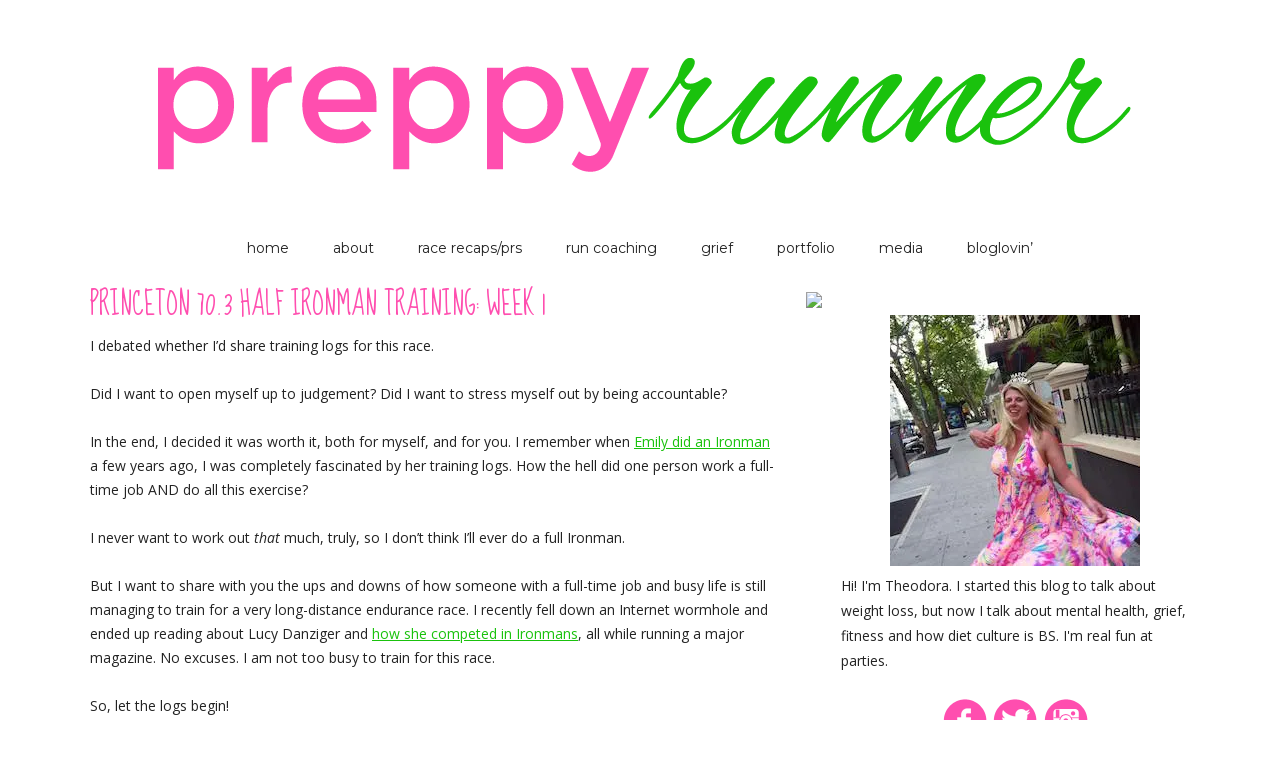

--- FILE ---
content_type: text/html; charset=UTF-8
request_url: https://preppyrunner.com/2014/05/princeton-70-3-half-ironman-training-week-1/
body_size: 16425
content:
<!DOCTYPE html>
<!--[if IE 7]>
<html class="ie ie7" lang="en-US">
<![endif]-->
<!--[if IE 8]>
<html class="ie ie8" lang="en-US">
<![endif]-->
<!--[if !(IE 7) | !(IE 8)  ]><!-->
<html lang="en-US">
<!--<![endif]-->
<head>
<meta charset="utf-8">
<meta name="viewport" content="width=device-width" />
<title>Princeton 70.3 Half Ironman Training: Week 1 | Preppy Runner - Theodora Blanchfield</title>
<link rel="profile" href="https://gmpg.org/xfn/11" />
<link rel="pingback" href="https://preppyrunner.com/xmlrpc.php" />
<link rel="shortcut icon" href="https://preppyrunner.com/wp-content/themes/PreppyRunner/favicon.ico" />
<!--[if lt IE 9]>
<script src="https://preppyrunner.com/wp-content/themes/PreppyRunner/js/html5.js" type="text/javascript"></script>
<![endif]-->
<meta name='robots' content='max-image-preview:large' />
<link rel="amphtml" href="https://preppyrunner.com/2014/05/princeton-70-3-half-ironman-training-week-1/amp/" /><meta name="generator" content="AMP for WP 1.0.96.1"/><link rel='dns-prefetch' href='//stats.wp.com' />
<link rel='dns-prefetch' href='//fonts.googleapis.com' />
<link rel='dns-prefetch' href='//v0.wordpress.com' />
<link rel='dns-prefetch' href='//i0.wp.com' />
<link rel="alternate" type="application/rss+xml" title="Preppy Runner - Theodora Blanchfield &raquo; Feed" href="https://preppyrunner.com/feed/" />
<link rel="alternate" type="application/rss+xml" title="Preppy Runner - Theodora Blanchfield &raquo; Comments Feed" href="https://preppyrunner.com/comments/feed/" />
<link rel="alternate" type="application/rss+xml" title="Preppy Runner - Theodora Blanchfield &raquo; Princeton 70.3 Half Ironman Training: Week 1 Comments Feed" href="https://preppyrunner.com/2014/05/princeton-70-3-half-ironman-training-week-1/feed/" />
<script type="text/javascript">
/* <![CDATA[ */
window._wpemojiSettings = {"baseUrl":"https:\/\/s.w.org\/images\/core\/emoji\/15.0.3\/72x72\/","ext":".png","svgUrl":"https:\/\/s.w.org\/images\/core\/emoji\/15.0.3\/svg\/","svgExt":".svg","source":{"concatemoji":"https:\/\/preppyrunner.com\/wp-includes\/js\/wp-emoji-release.min.js?ver=6.5.7"}};
/*! This file is auto-generated */
!function(i,n){var o,s,e;function c(e){try{var t={supportTests:e,timestamp:(new Date).valueOf()};sessionStorage.setItem(o,JSON.stringify(t))}catch(e){}}function p(e,t,n){e.clearRect(0,0,e.canvas.width,e.canvas.height),e.fillText(t,0,0);var t=new Uint32Array(e.getImageData(0,0,e.canvas.width,e.canvas.height).data),r=(e.clearRect(0,0,e.canvas.width,e.canvas.height),e.fillText(n,0,0),new Uint32Array(e.getImageData(0,0,e.canvas.width,e.canvas.height).data));return t.every(function(e,t){return e===r[t]})}function u(e,t,n){switch(t){case"flag":return n(e,"\ud83c\udff3\ufe0f\u200d\u26a7\ufe0f","\ud83c\udff3\ufe0f\u200b\u26a7\ufe0f")?!1:!n(e,"\ud83c\uddfa\ud83c\uddf3","\ud83c\uddfa\u200b\ud83c\uddf3")&&!n(e,"\ud83c\udff4\udb40\udc67\udb40\udc62\udb40\udc65\udb40\udc6e\udb40\udc67\udb40\udc7f","\ud83c\udff4\u200b\udb40\udc67\u200b\udb40\udc62\u200b\udb40\udc65\u200b\udb40\udc6e\u200b\udb40\udc67\u200b\udb40\udc7f");case"emoji":return!n(e,"\ud83d\udc26\u200d\u2b1b","\ud83d\udc26\u200b\u2b1b")}return!1}function f(e,t,n){var r="undefined"!=typeof WorkerGlobalScope&&self instanceof WorkerGlobalScope?new OffscreenCanvas(300,150):i.createElement("canvas"),a=r.getContext("2d",{willReadFrequently:!0}),o=(a.textBaseline="top",a.font="600 32px Arial",{});return e.forEach(function(e){o[e]=t(a,e,n)}),o}function t(e){var t=i.createElement("script");t.src=e,t.defer=!0,i.head.appendChild(t)}"undefined"!=typeof Promise&&(o="wpEmojiSettingsSupports",s=["flag","emoji"],n.supports={everything:!0,everythingExceptFlag:!0},e=new Promise(function(e){i.addEventListener("DOMContentLoaded",e,{once:!0})}),new Promise(function(t){var n=function(){try{var e=JSON.parse(sessionStorage.getItem(o));if("object"==typeof e&&"number"==typeof e.timestamp&&(new Date).valueOf()<e.timestamp+604800&&"object"==typeof e.supportTests)return e.supportTests}catch(e){}return null}();if(!n){if("undefined"!=typeof Worker&&"undefined"!=typeof OffscreenCanvas&&"undefined"!=typeof URL&&URL.createObjectURL&&"undefined"!=typeof Blob)try{var e="postMessage("+f.toString()+"("+[JSON.stringify(s),u.toString(),p.toString()].join(",")+"));",r=new Blob([e],{type:"text/javascript"}),a=new Worker(URL.createObjectURL(r),{name:"wpTestEmojiSupports"});return void(a.onmessage=function(e){c(n=e.data),a.terminate(),t(n)})}catch(e){}c(n=f(s,u,p))}t(n)}).then(function(e){for(var t in e)n.supports[t]=e[t],n.supports.everything=n.supports.everything&&n.supports[t],"flag"!==t&&(n.supports.everythingExceptFlag=n.supports.everythingExceptFlag&&n.supports[t]);n.supports.everythingExceptFlag=n.supports.everythingExceptFlag&&!n.supports.flag,n.DOMReady=!1,n.readyCallback=function(){n.DOMReady=!0}}).then(function(){return e}).then(function(){var e;n.supports.everything||(n.readyCallback(),(e=n.source||{}).concatemoji?t(e.concatemoji):e.wpemoji&&e.twemoji&&(t(e.twemoji),t(e.wpemoji)))}))}((window,document),window._wpemojiSettings);
/* ]]> */
</script>
<style id='wp-emoji-styles-inline-css' type='text/css'>

	img.wp-smiley, img.emoji {
		display: inline !important;
		border: none !important;
		box-shadow: none !important;
		height: 1em !important;
		width: 1em !important;
		margin: 0 0.07em !important;
		vertical-align: -0.1em !important;
		background: none !important;
		padding: 0 !important;
	}
</style>
<link rel='stylesheet' id='wp-block-library-css' href='https://preppyrunner.com/wp-includes/css/dist/block-library/style.min.css?ver=6.5.7' type='text/css' media='all' />
<style id='wp-block-library-inline-css' type='text/css'>
.has-text-align-justify{text-align:justify;}
</style>
<link rel='stylesheet' id='mediaelement-css' href='https://preppyrunner.com/wp-includes/js/mediaelement/mediaelementplayer-legacy.min.css?ver=4.2.17' type='text/css' media='all' />
<link rel='stylesheet' id='wp-mediaelement-css' href='https://preppyrunner.com/wp-includes/js/mediaelement/wp-mediaelement.min.css?ver=6.5.7' type='text/css' media='all' />
<style id='jetpack-sharing-buttons-style-inline-css' type='text/css'>
.jetpack-sharing-buttons__services-list{display:flex;flex-direction:row;flex-wrap:wrap;gap:0;list-style-type:none;margin:5px;padding:0}.jetpack-sharing-buttons__services-list.has-small-icon-size{font-size:12px}.jetpack-sharing-buttons__services-list.has-normal-icon-size{font-size:16px}.jetpack-sharing-buttons__services-list.has-large-icon-size{font-size:24px}.jetpack-sharing-buttons__services-list.has-huge-icon-size{font-size:36px}@media print{.jetpack-sharing-buttons__services-list{display:none!important}}.editor-styles-wrapper .wp-block-jetpack-sharing-buttons{gap:0;padding-inline-start:0}ul.jetpack-sharing-buttons__services-list.has-background{padding:1.25em 2.375em}
</style>
<style id='classic-theme-styles-inline-css' type='text/css'>
/*! This file is auto-generated */
.wp-block-button__link{color:#fff;background-color:#32373c;border-radius:9999px;box-shadow:none;text-decoration:none;padding:calc(.667em + 2px) calc(1.333em + 2px);font-size:1.125em}.wp-block-file__button{background:#32373c;color:#fff;text-decoration:none}
</style>
<style id='global-styles-inline-css' type='text/css'>
body{--wp--preset--color--black: #000000;--wp--preset--color--cyan-bluish-gray: #abb8c3;--wp--preset--color--white: #ffffff;--wp--preset--color--pale-pink: #f78da7;--wp--preset--color--vivid-red: #cf2e2e;--wp--preset--color--luminous-vivid-orange: #ff6900;--wp--preset--color--luminous-vivid-amber: #fcb900;--wp--preset--color--light-green-cyan: #7bdcb5;--wp--preset--color--vivid-green-cyan: #00d084;--wp--preset--color--pale-cyan-blue: #8ed1fc;--wp--preset--color--vivid-cyan-blue: #0693e3;--wp--preset--color--vivid-purple: #9b51e0;--wp--preset--gradient--vivid-cyan-blue-to-vivid-purple: linear-gradient(135deg,rgba(6,147,227,1) 0%,rgb(155,81,224) 100%);--wp--preset--gradient--light-green-cyan-to-vivid-green-cyan: linear-gradient(135deg,rgb(122,220,180) 0%,rgb(0,208,130) 100%);--wp--preset--gradient--luminous-vivid-amber-to-luminous-vivid-orange: linear-gradient(135deg,rgba(252,185,0,1) 0%,rgba(255,105,0,1) 100%);--wp--preset--gradient--luminous-vivid-orange-to-vivid-red: linear-gradient(135deg,rgba(255,105,0,1) 0%,rgb(207,46,46) 100%);--wp--preset--gradient--very-light-gray-to-cyan-bluish-gray: linear-gradient(135deg,rgb(238,238,238) 0%,rgb(169,184,195) 100%);--wp--preset--gradient--cool-to-warm-spectrum: linear-gradient(135deg,rgb(74,234,220) 0%,rgb(151,120,209) 20%,rgb(207,42,186) 40%,rgb(238,44,130) 60%,rgb(251,105,98) 80%,rgb(254,248,76) 100%);--wp--preset--gradient--blush-light-purple: linear-gradient(135deg,rgb(255,206,236) 0%,rgb(152,150,240) 100%);--wp--preset--gradient--blush-bordeaux: linear-gradient(135deg,rgb(254,205,165) 0%,rgb(254,45,45) 50%,rgb(107,0,62) 100%);--wp--preset--gradient--luminous-dusk: linear-gradient(135deg,rgb(255,203,112) 0%,rgb(199,81,192) 50%,rgb(65,88,208) 100%);--wp--preset--gradient--pale-ocean: linear-gradient(135deg,rgb(255,245,203) 0%,rgb(182,227,212) 50%,rgb(51,167,181) 100%);--wp--preset--gradient--electric-grass: linear-gradient(135deg,rgb(202,248,128) 0%,rgb(113,206,126) 100%);--wp--preset--gradient--midnight: linear-gradient(135deg,rgb(2,3,129) 0%,rgb(40,116,252) 100%);--wp--preset--font-size--small: 13px;--wp--preset--font-size--medium: 20px;--wp--preset--font-size--large: 36px;--wp--preset--font-size--x-large: 42px;--wp--preset--spacing--20: 0.44rem;--wp--preset--spacing--30: 0.67rem;--wp--preset--spacing--40: 1rem;--wp--preset--spacing--50: 1.5rem;--wp--preset--spacing--60: 2.25rem;--wp--preset--spacing--70: 3.38rem;--wp--preset--spacing--80: 5.06rem;--wp--preset--shadow--natural: 6px 6px 9px rgba(0, 0, 0, 0.2);--wp--preset--shadow--deep: 12px 12px 50px rgba(0, 0, 0, 0.4);--wp--preset--shadow--sharp: 6px 6px 0px rgba(0, 0, 0, 0.2);--wp--preset--shadow--outlined: 6px 6px 0px -3px rgba(255, 255, 255, 1), 6px 6px rgba(0, 0, 0, 1);--wp--preset--shadow--crisp: 6px 6px 0px rgba(0, 0, 0, 1);}:where(.is-layout-flex){gap: 0.5em;}:where(.is-layout-grid){gap: 0.5em;}body .is-layout-flex{display: flex;}body .is-layout-flex{flex-wrap: wrap;align-items: center;}body .is-layout-flex > *{margin: 0;}body .is-layout-grid{display: grid;}body .is-layout-grid > *{margin: 0;}:where(.wp-block-columns.is-layout-flex){gap: 2em;}:where(.wp-block-columns.is-layout-grid){gap: 2em;}:where(.wp-block-post-template.is-layout-flex){gap: 1.25em;}:where(.wp-block-post-template.is-layout-grid){gap: 1.25em;}.has-black-color{color: var(--wp--preset--color--black) !important;}.has-cyan-bluish-gray-color{color: var(--wp--preset--color--cyan-bluish-gray) !important;}.has-white-color{color: var(--wp--preset--color--white) !important;}.has-pale-pink-color{color: var(--wp--preset--color--pale-pink) !important;}.has-vivid-red-color{color: var(--wp--preset--color--vivid-red) !important;}.has-luminous-vivid-orange-color{color: var(--wp--preset--color--luminous-vivid-orange) !important;}.has-luminous-vivid-amber-color{color: var(--wp--preset--color--luminous-vivid-amber) !important;}.has-light-green-cyan-color{color: var(--wp--preset--color--light-green-cyan) !important;}.has-vivid-green-cyan-color{color: var(--wp--preset--color--vivid-green-cyan) !important;}.has-pale-cyan-blue-color{color: var(--wp--preset--color--pale-cyan-blue) !important;}.has-vivid-cyan-blue-color{color: var(--wp--preset--color--vivid-cyan-blue) !important;}.has-vivid-purple-color{color: var(--wp--preset--color--vivid-purple) !important;}.has-black-background-color{background-color: var(--wp--preset--color--black) !important;}.has-cyan-bluish-gray-background-color{background-color: var(--wp--preset--color--cyan-bluish-gray) !important;}.has-white-background-color{background-color: var(--wp--preset--color--white) !important;}.has-pale-pink-background-color{background-color: var(--wp--preset--color--pale-pink) !important;}.has-vivid-red-background-color{background-color: var(--wp--preset--color--vivid-red) !important;}.has-luminous-vivid-orange-background-color{background-color: var(--wp--preset--color--luminous-vivid-orange) !important;}.has-luminous-vivid-amber-background-color{background-color: var(--wp--preset--color--luminous-vivid-amber) !important;}.has-light-green-cyan-background-color{background-color: var(--wp--preset--color--light-green-cyan) !important;}.has-vivid-green-cyan-background-color{background-color: var(--wp--preset--color--vivid-green-cyan) !important;}.has-pale-cyan-blue-background-color{background-color: var(--wp--preset--color--pale-cyan-blue) !important;}.has-vivid-cyan-blue-background-color{background-color: var(--wp--preset--color--vivid-cyan-blue) !important;}.has-vivid-purple-background-color{background-color: var(--wp--preset--color--vivid-purple) !important;}.has-black-border-color{border-color: var(--wp--preset--color--black) !important;}.has-cyan-bluish-gray-border-color{border-color: var(--wp--preset--color--cyan-bluish-gray) !important;}.has-white-border-color{border-color: var(--wp--preset--color--white) !important;}.has-pale-pink-border-color{border-color: var(--wp--preset--color--pale-pink) !important;}.has-vivid-red-border-color{border-color: var(--wp--preset--color--vivid-red) !important;}.has-luminous-vivid-orange-border-color{border-color: var(--wp--preset--color--luminous-vivid-orange) !important;}.has-luminous-vivid-amber-border-color{border-color: var(--wp--preset--color--luminous-vivid-amber) !important;}.has-light-green-cyan-border-color{border-color: var(--wp--preset--color--light-green-cyan) !important;}.has-vivid-green-cyan-border-color{border-color: var(--wp--preset--color--vivid-green-cyan) !important;}.has-pale-cyan-blue-border-color{border-color: var(--wp--preset--color--pale-cyan-blue) !important;}.has-vivid-cyan-blue-border-color{border-color: var(--wp--preset--color--vivid-cyan-blue) !important;}.has-vivid-purple-border-color{border-color: var(--wp--preset--color--vivid-purple) !important;}.has-vivid-cyan-blue-to-vivid-purple-gradient-background{background: var(--wp--preset--gradient--vivid-cyan-blue-to-vivid-purple) !important;}.has-light-green-cyan-to-vivid-green-cyan-gradient-background{background: var(--wp--preset--gradient--light-green-cyan-to-vivid-green-cyan) !important;}.has-luminous-vivid-amber-to-luminous-vivid-orange-gradient-background{background: var(--wp--preset--gradient--luminous-vivid-amber-to-luminous-vivid-orange) !important;}.has-luminous-vivid-orange-to-vivid-red-gradient-background{background: var(--wp--preset--gradient--luminous-vivid-orange-to-vivid-red) !important;}.has-very-light-gray-to-cyan-bluish-gray-gradient-background{background: var(--wp--preset--gradient--very-light-gray-to-cyan-bluish-gray) !important;}.has-cool-to-warm-spectrum-gradient-background{background: var(--wp--preset--gradient--cool-to-warm-spectrum) !important;}.has-blush-light-purple-gradient-background{background: var(--wp--preset--gradient--blush-light-purple) !important;}.has-blush-bordeaux-gradient-background{background: var(--wp--preset--gradient--blush-bordeaux) !important;}.has-luminous-dusk-gradient-background{background: var(--wp--preset--gradient--luminous-dusk) !important;}.has-pale-ocean-gradient-background{background: var(--wp--preset--gradient--pale-ocean) !important;}.has-electric-grass-gradient-background{background: var(--wp--preset--gradient--electric-grass) !important;}.has-midnight-gradient-background{background: var(--wp--preset--gradient--midnight) !important;}.has-small-font-size{font-size: var(--wp--preset--font-size--small) !important;}.has-medium-font-size{font-size: var(--wp--preset--font-size--medium) !important;}.has-large-font-size{font-size: var(--wp--preset--font-size--large) !important;}.has-x-large-font-size{font-size: var(--wp--preset--font-size--x-large) !important;}
.wp-block-navigation a:where(:not(.wp-element-button)){color: inherit;}
:where(.wp-block-post-template.is-layout-flex){gap: 1.25em;}:where(.wp-block-post-template.is-layout-grid){gap: 1.25em;}
:where(.wp-block-columns.is-layout-flex){gap: 2em;}:where(.wp-block-columns.is-layout-grid){gap: 2em;}
.wp-block-pullquote{font-size: 1.5em;line-height: 1.6;}
</style>
<link rel='stylesheet' id='jpibfi-style-css' href='https://preppyrunner.com/wp-content/plugins/jquery-pin-it-button-for-images/css/client.css?ver=3.0.6' type='text/css' media='all' />
<link rel='stylesheet' id='twentytwelve-fonts-css' href='https://fonts.googleapis.com/css?family=Open+Sans:400italic,700italic,400,700&#038;subset=latin,latin-ext' type='text/css' media='all' />
<link rel='stylesheet' id='twentytwelve-style-css' href='https://preppyrunner.com/wp-content/themes/PreppyRunner/style.css?ver=6.5.7' type='text/css' media='all' />
<!--[if lt IE 9]>
<link rel='stylesheet' id='twentytwelve-ie-css' href='https://preppyrunner.com/wp-content/themes/PreppyRunner/css/ie.css?ver=20121010' type='text/css' media='all' />
<![endif]-->
<link rel='stylesheet' id='jetpack_css-css' href='https://preppyrunner.com/wp-content/plugins/jetpack/css/jetpack.css?ver=13.5.1' type='text/css' media='all' />
<script type="text/javascript" src="https://preppyrunner.com/wp-includes/js/jquery/jquery.min.js?ver=3.7.1" id="jquery-core-js"></script>
<script type="text/javascript" src="https://preppyrunner.com/wp-includes/js/jquery/jquery-migrate.min.js?ver=3.4.1" id="jquery-migrate-js"></script>
<link rel="https://api.w.org/" href="https://preppyrunner.com/wp-json/" /><link rel="alternate" type="application/json" href="https://preppyrunner.com/wp-json/wp/v2/posts/3198764018" /><link rel="EditURI" type="application/rsd+xml" title="RSD" href="https://preppyrunner.com/xmlrpc.php?rsd" />
<meta name="generator" content="WordPress 6.5.7" />
<link rel="canonical" href="https://preppyrunner.com/2014/05/princeton-70-3-half-ironman-training-week-1/" />
<link rel='shortlink' href='https://wp.me/p1me8A-3utGE2' />
<link rel="alternate" type="application/json+oembed" href="https://preppyrunner.com/wp-json/oembed/1.0/embed?url=https%3A%2F%2Fpreppyrunner.com%2F2014%2F05%2Fprinceton-70-3-half-ironman-training-week-1%2F" />
<link rel="alternate" type="text/xml+oembed" href="https://preppyrunner.com/wp-json/oembed/1.0/embed?url=https%3A%2F%2Fpreppyrunner.com%2F2014%2F05%2Fprinceton-70-3-half-ironman-training-week-1%2F&#038;format=xml" />
<style type="text/css">
	a.pinit-button.custom span {
		}

	.pinit-hover {
		opacity: 0.5 !important;
		filter: alpha(opacity=50) !important;
	}
	a.pinit-button {
	border-bottom: 0 !important;
	box-shadow: none !important;
	margin-bottom: 0 !important;
}
a.pinit-button::after {
    display: none;
}</style>
		
<script data-cfasync='false'  src='//monu.delivery/site/9/d/f33164-300b-4a39-9d62-ea2455b89da1.js' type='text/javascript'></script>
	<style>img#wpstats{display:none}</style>
			<style type="text/css">
			.site-title,
		.site-description {
			position: absolute !important;
			clip: rect(1px 1px 1px 1px); /* IE7 */
			clip: rect(1px, 1px, 1px, 1px);
		}
		</style>
	
<!-- Jetpack Open Graph Tags -->
<meta property="og:type" content="article" />
<meta property="og:title" content="Princeton 70.3 Half Ironman Training: Week 1" />
<meta property="og:url" content="https://preppyrunner.com/2014/05/princeton-70-3-half-ironman-training-week-1/" />
<meta property="og:description" content="I debated whether I’d share training logs for this race. Did I want to open myself up to judgement? Did I want to stress myself out by being accountable? In the end, I decided it was worth it, both…" />
<meta property="article:published_time" content="2014-05-27T14:00:15+00:00" />
<meta property="article:modified_time" content="2014-05-27T13:39:25+00:00" />
<meta property="og:site_name" content="Preppy Runner - Theodora Blanchfield" />
<meta property="og:image" content="https://preppyrunner.com/wp-content/uploads/2014/05/Yoga-Shanti.png" />
<meta property="og:image:width" content="600" />
<meta property="og:image:height" content="600" />
<meta property="og:image:alt" content="Yoga Shanti" />
<meta property="og:locale" content="en_US" />
<meta name="twitter:text:title" content="Princeton 70.3 Half Ironman Training: Week 1" />
<meta name="twitter:image" content="https://preppyrunner.com/wp-content/uploads/2014/05/Yoga-Shanti.png?w=640" />
<meta name="twitter:image:alt" content="Yoga Shanti" />
<meta name="twitter:card" content="summary_large_image" />

<!-- End Jetpack Open Graph Tags -->
<script>
  (function(i,s,o,g,r,a,m){i['GoogleAnalyticsObject']=r;i[r]=i[r]||function(){
  (i[r].q=i[r].q||[]).push(arguments)},i[r].l=1*new Date();a=s.createElement(o),
  m=s.getElementsByTagName(o)[0];a.async=1;a.src=g;m.parentNode.insertBefore(a,m)
  })(window,document,'script','//www.google-analytics.com/analytics.js','ga');

  ga('create', 'UA-46689785-1', 'preppyrunner.com');
  ga('send', 'pageview');

</script>

<!-- Facebook Pixel Code -->
<script>
  !function(f,b,e,v,n,t,s)
  {if(f.fbq)return;n=f.fbq=function(){n.callMethod?
  n.callMethod.apply(n,arguments):n.queue.push(arguments)};
  if(!f._fbq)f._fbq=n;n.push=n;n.loaded=!0;n.version='2.0';
  n.queue=[];t=b.createElement(e);t.async=!0;
  t.src=v;s=b.getElementsByTagName(e)[0];
  s.parentNode.insertBefore(t,s)}(window, document,'script',
  'https://connect.facebook.net/en_US/fbevents.js');
  fbq('init', '221167695306817');
  fbq('track', 'PageView');
</script>
<noscript><img height="1" width="1" style="display:none"
  src="https://www.facebook.com/tr?id=221167695306817&ev=PageView&noscript=1"
/></noscript>
<!-- End Facebook Pixel Code -->


</head>

<body class="post-template-default single single-post postid-3198764018 single-format-standard custom-background-white custom-font-enabled single-author">
<div id="page" class="hfeed site">
	<header id="masthead" class="site-header" role="banner">
		<hgroup>
			<h1 class="site-title"><a href="https://preppyrunner.com/" title="Preppy Runner &#8211; Theodora Blanchfield" rel="home">Preppy Runner &#8211; Theodora Blanchfield</a></h1>
			<h2 class="site-description">Writer/Therapist/Run Coach</h2>
		</hgroup>

					<a href="https://preppyrunner.com/"><img src="https://preppyrunner.com/wp-content/uploads/2013/12/header.png" class="header-image" width="1100" height="230" alt="" /></a>
					</header><!-- #masthead -->
			<nav id="site-navigation" class="main-navigation" role="navigation">
			<h3 class="menu-toggle">Menu</h3>
			<a class="assistive-text" href="#content" title="Skip to content">Skip to content</a>
			<div class="menu-main-menu-container"><ul id="menu-main-menu" class="nav-menu"><li id="menu-item-3198763697" class="menu-item menu-item-type-custom menu-item-object-custom menu-item-home menu-item-3198763697"><a href="https://preppyrunner.com">Home</a></li>
<li id="menu-item-3198763692" class="menu-item menu-item-type-post_type menu-item-object-page menu-item-3198763692"><a href="https://preppyrunner.com/about/">About</a></li>
<li id="menu-item-3198765732" class="menu-item menu-item-type-post_type menu-item-object-page menu-item-3198765732"><a href="https://preppyrunner.com/race-recaps/">Race Recaps/PRs</a></li>
<li id="menu-item-3198765843" class="menu-item menu-item-type-post_type menu-item-object-page menu-item-3198765843"><a href="https://preppyrunner.com/run-coaching/">Run Coaching</a></li>
<li id="menu-item-3198765842" class="menu-item menu-item-type-post_type menu-item-object-page menu-item-3198765842"><a href="https://preppyrunner.com/grief/">Grief</a></li>
<li id="menu-item-3198766001" class="menu-item menu-item-type-custom menu-item-object-custom menu-item-3198766001"><a href="https://www.theodorablanchfield.com/projects/">Portfolio</a></li>
<li id="menu-item-3198763691" class="menu-item menu-item-type-post_type menu-item-object-page menu-item-3198763691"><a href="https://preppyrunner.com/media/">Media</a></li>
<li id="menu-item-3198765510" class="menu-item menu-item-type-custom menu-item-object-custom menu-item-3198765510"><a href="https://www.bloglovin.com/blogs/preppy-runner-11469595">Bloglovin&#8217;</a></li>
</ul></div>		</nav><!-- #site-navigation -->
		
<!--MONUMETRIC [ATF|Pos 1] D:728x90 T:728x90 M:320x50 START-->

<div id="mmt-27abe191-b272-4e81-a418-c852ba97bda2"></div><script type="text/javascript" data-cfasync="false">$MMT = window.$MMT || {}; $MMT.cmd = $MMT.cmd || [];$MMT.cmd.push(function(){ $MMT.display.slots.push(["27abe191-b272-4e81-a418-c852ba97bda2"]); })</script>

<!--MONUMETRIC [ATF|Pos 1] D:728x90 T:728x90 M:320x50  ENDS-->

	<div id="main" class="wrapper">
  <img src="https://b.scorecardresearch.com/p?c1=2&c2=6035233&cv=2.0&cj=1" />
<meta name="p:domain_verify" content="0e8993037ad1359701882c907dbc8544"/>
</noscript>
	<div id="primary" class="site-content">
		<div id="content" role="main">

			
				
	<article id="post-3198764018" class="post-3198764018 post type-post status-publish format-standard hentry category-fitness-2 tag-half-ironman tag-princeton-training tag-triathlon">
				<header class="entry-header">
						<h1 class="entry-title">Princeton 70.3 Half Ironman Training: Week 1</h1>
					
		</header><!-- .entry-header -->

				<div class="entry-content">
			<input class="jpibfi" type="hidden"><p>I debated whether I’d share training logs for this race.</p>
<p>Did I want to open myself up to judgement? Did I want to stress myself out by being accountable?</p>
<p>In the end, I decided it was worth it, both for myself, and for you. I remember when <a href="http://www.sweatonceaday.com/2011/07/ironman-lake-placid-race-report.html">Emily did an Ironman</a> a few years ago, I was completely fascinated by her training logs. How the hell did one person work a full-time job AND do all this exercise?</p>
<p>I never want to work out <em>that</em> much, truly, so I don’t think I’ll ever do a full Ironman.</p>
<p>But I want to share with you the ups and downs of how someone with a full-time job and busy life is still managing to train for a very long-distance endurance race. I recently fell down an Internet wormhole and ended up reading about Lucy Danziger and <a href="http://www.wwd.com/media-news/fashion-memopad/full-medal-jacket-6166284">how she competed in Ironmans</a>, all while running a major magazine. No excuses. I am not too busy to train for this race.</p>
<p>So, let the logs begin!</p>
<p><img fetchpriority="high" decoding="async" title="Yoga Shanti.png" alt="Yoga Shanti" src="https://i0.wp.com/preppyrunner.com/wp-content/uploads/2014/05/Yoga-Shanti.png?resize=600%2C600" width="600" height="600" border="0" data-jpibfi-post-excerpt="" data-jpibfi-post-url="https://preppyrunner.com/2014/05/princeton-70-3-half-ironman-training-week-1/" data-jpibfi-post-title="Princeton 70.3 Half Ironman Training: Week 1" data-jpibfi-src="https://i0.wp.com/preppyrunner.com/wp-content/uploads/2014/05/Yoga-Shanti.png?resize=600%2C600"  data-recalc-dims="1"></p>
<p><strong>Monday: </strong><a href="https://preppyrunner.com/2014/05/monday-didnt-suck/">60-minute yoga class</a></p>
<p><img decoding="async" title="Preppy Runner Handstand.png" alt="Preppy Runner Handstand" src="https://i0.wp.com/preppyrunner.com/wp-content/uploads/2014/05/Preppy-Runner-Handstand.png?resize=600%2C600" width="600" height="600" border="0" data-jpibfi-post-excerpt="" data-jpibfi-post-url="https://preppyrunner.com/2014/05/princeton-70-3-half-ironman-training-week-1/" data-jpibfi-post-title="Princeton 70.3 Half Ironman Training: Week 1" data-jpibfi-src="https://i0.wp.com/preppyrunner.com/wp-content/uploads/2014/05/Preppy-Runner-Handstand.png?resize=600%2C600"  data-recalc-dims="1"></p>
<p><strong>Tuesday:</strong> <a href="https://preppyrunner.com/2014/05/like-a-ninja/">ninja workout</a> + 3-mile run</p>
<p><strong>Wednesday:</strong> 40-minute swim (I’m currently doing swims by time, not distance because NYHRC’s pool is so short. I’m pretty sure I’m going to quit and find a new pool for training.)</p>
<p><strong>Thursday:</strong> 4-mile lunchtime run with a <a href="http://instagram.com/tamaracakes">coworker</a></p>
<p><strong>Friday:</strong> Uplifting Strength Happy Hour (wherein I ate/drank back all the calories I burned and then some with a fun dinner afterwards with <a href="http://jensbestlife.com">Jen</a>, <a href="http://sleepandrepeat.com">Angela</a>, <a href="http://haveagoodrun.blogspot.com">Margaret</a> and <a href="http://rateyourburn.com/instructor/katherine-ellis/51818">Kat</a>, the instructor, who we dragged out with us.)</p>
<p><strong>Saturday: </strong>More to come on this, but I CLIPPED IN!!!</p>
<p><img decoding="async" title="Clipping In Bike.png" alt="Clipping In Bike" src="https://i0.wp.com/preppyrunner.com/wp-content/uploads/2014/05/Clipping-In-Bike.png?resize=600%2C600" width="600" height="600" border="0" data-jpibfi-post-excerpt="" data-jpibfi-post-url="https://preppyrunner.com/2014/05/princeton-70-3-half-ironman-training-week-1/" data-jpibfi-post-title="Princeton 70.3 Half Ironman Training: Week 1" data-jpibfi-src="https://i0.wp.com/preppyrunner.com/wp-content/uploads/2014/05/Clipping-In-Bike.png?resize=600%2C600"  data-recalc-dims="1"></p>
<p>And lived to tell the tale! Thank you to <a href="https://twitter.com/stotto">Shannon</a> for the lesson—you rock!</p>
<p><strong>Sunday:</strong> 7-mile run. It was really hot and humid—I left way too late. Welcome back summer running!</p>
<p><strong>What are you training for? What did your week of training look like?</strong></p>
					</div><!-- .entry-content -->
				<footer class="entry-meta">
			<span class="title-date">May 27th 2014</span>
			Posted under <a href="https://preppyrunner.com/category/fitness-2/" rel="category tag">Fitness</a>. Tagged: <a href="https://preppyrunner.com/tag/half-ironman/" rel="tag">half-ironman</a>, <a href="https://preppyrunner.com/tag/princeton-training/" rel="tag">princeton training</a>, <a href="https://preppyrunner.com/tag/triathlon/" rel="tag">triathlon</a><span class="by-author"> by <span class="author vcard"><a class="url fn n" href="https://preppyrunner.com/author/theodora/" title="View all posts by Theodora Blanchfield" rel="author">Theodora Blanchfield</a></span></span>.								</footer><!-- .entry-meta -->
	</article><!-- #post -->
				<nav class="nav-single">
					<h3 class="assistive-text">Post navigation</h3>
					<span class="nav-previous"><a href="https://preppyrunner.com/2014/05/girls-night-out-running-edition/" rel="prev"><span class="meta-nav">&larr;</span> Girl&#8217;s Night Out (Running Edition)</a></span>
					<span class="nav-next"><a href="https://preppyrunner.com/2014/05/a-quiet-holiday-weekend/" rel="next">A Quiet Holiday Weekend <span class="meta-nav">&rarr;</span></a></span>
				</nav><!-- .nav-single -->
<!--MONUMETRIC [BTF|Pos 1] D:640x480,400x300,1x1 T:640x480,400x300,1x1 M:640x480,400x300,1x1 START-->

<div id="mmt-fa7ed73d-ba53-4374-aa7e-71f300a550d3"></div><script type="text/javascript" data-cfasync="false">$MMT = window.$MMT || {}; $MMT.cmd = $MMT.cmd || [];$MMT.cmd.push(function(){ $MMT.display.slots.push(["fa7ed73d-ba53-4374-aa7e-71f300a550d3"]); })</script>

<!--MONUMETRIC [BTF|Pos 1] D:640x480,400x300,1x1 T:640x480,400x300,1x1 M:640x480,400x300,1x1  ENDS--> 

				
<div id="comments" class="comments-area">

	
			<h2 class="comments-title">
			16 comments on &ldquo;<span>Princeton 70.3 Half Ironman Training: Week 1</span>&rdquo;		</h2>

		<ol class="commentlist">
				<li class="comment even thread-even depth-1" id="li-comment-35508">
		<article id="comment-35508" class="comment">
			<header class="comment-meta comment-author vcard">
				<img alt='' src='https://secure.gravatar.com/avatar/7822b3086cbce47bba0208f722dfbe08?s=44&#038;d=blank&#038;r=g' srcset='https://secure.gravatar.com/avatar/7822b3086cbce47bba0208f722dfbe08?s=88&#038;d=blank&#038;r=g 2x' class='avatar avatar-44 photo' height='44' width='44' loading='lazy' decoding='async'/><cite class="fn"><a href="http://www.katielookingforward.com" class="url" rel="ugc external nofollow">Katie</a> </cite><a href="https://preppyrunner.com/2014/05/princeton-70-3-half-ironman-training-week-1/#comment-35508"><time datetime="2014-05-27T10:27:50-07:00">May 27, 2014 at 10:27 am</time></a>			</header><!-- .comment-meta -->

			
			<section class="comment-content comment">
				<p>I&#8217;m doing a half on June 22, and my first sprint tri on July 19. I wanted to ride yesterday, but had to set up my garmin cadence sensor and get the proper air in the my tires, and it took an hour longer than I wanted it to. Half way through I decided I want to date a bike mechanic.</p>
							</section><!-- .comment-content -->

			<div class="reply">
				<a rel='nofollow' class='comment-reply-link' href='https://preppyrunner.com/2014/05/princeton-70-3-half-ironman-training-week-1/?replytocom=35508#respond' data-commentid="35508" data-postid="3198764018" data-belowelement="comment-35508" data-respondelement="respond" data-replyto="Reply to Katie" aria-label='Reply to Katie'>Reply</a> <span>&darr;</span>			</div><!-- .reply -->
		</article><!-- #comment-## -->
	</li><!-- #comment-## -->
	<li class="comment odd alt thread-odd thread-alt depth-1" id="li-comment-35509">
		<article id="comment-35509" class="comment">
			<header class="comment-meta comment-author vcard">
				<img alt='' src='https://secure.gravatar.com/avatar/b6431994baf4beab2621ff1ecc247fa4?s=44&#038;d=blank&#038;r=g' srcset='https://secure.gravatar.com/avatar/b6431994baf4beab2621ff1ecc247fa4?s=88&#038;d=blank&#038;r=g 2x' class='avatar avatar-44 photo' height='44' width='44' loading='lazy' decoding='async'/><cite class="fn"><a href="http://risforrunning.blogspot.com" class="url" rel="ugc external nofollow">Genna</a> </cite><a href="https://preppyrunner.com/2014/05/princeton-70-3-half-ironman-training-week-1/#comment-35509"><time datetime="2014-05-27T10:36:06-07:00">May 27, 2014 at 10:36 am</time></a>			</header><!-- .comment-meta -->

			
			<section class="comment-content comment">
				<p>Yay for clipping in!  I am excited for your 70.3 !  I am cetainly debating one and am looking forward to reading about your training!  Good luck 🙂</p>
							</section><!-- .comment-content -->

			<div class="reply">
				<a rel='nofollow' class='comment-reply-link' href='https://preppyrunner.com/2014/05/princeton-70-3-half-ironman-training-week-1/?replytocom=35509#respond' data-commentid="35509" data-postid="3198764018" data-belowelement="comment-35509" data-respondelement="respond" data-replyto="Reply to Genna" aria-label='Reply to Genna'>Reply</a> <span>&darr;</span>			</div><!-- .reply -->
		</article><!-- #comment-## -->
	</li><!-- #comment-## -->
	<li class="comment even thread-even depth-1" id="li-comment-35510">
		<article id="comment-35510" class="comment">
			<header class="comment-meta comment-author vcard">
				<img alt='' src='https://secure.gravatar.com/avatar/b8196b065bf9f2474e33b3e641a6deb8?s=44&#038;d=blank&#038;r=g' srcset='https://secure.gravatar.com/avatar/b8196b065bf9f2474e33b3e641a6deb8?s=88&#038;d=blank&#038;r=g 2x' class='avatar avatar-44 photo' height='44' width='44' loading='lazy' decoding='async'/><cite class="fn"><a href="http://cuckoolemon.com" class="url" rel="ugc external nofollow">Nicole</a> </cite><a href="https://preppyrunner.com/2014/05/princeton-70-3-half-ironman-training-week-1/#comment-35510"><time datetime="2014-05-27T11:07:01-07:00">May 27, 2014 at 11:07 am</time></a>			</header><!-- .comment-meta -->

			
			<section class="comment-content comment">
				<p>I am doing the Hamptons Half end of Sept.  Do you like UpLift better than Physique and FlyBarre?</p>
							</section><!-- .comment-content -->

			<div class="reply">
				<a rel='nofollow' class='comment-reply-link' href='https://preppyrunner.com/2014/05/princeton-70-3-half-ironman-training-week-1/?replytocom=35510#respond' data-commentid="35510" data-postid="3198764018" data-belowelement="comment-35510" data-respondelement="respond" data-replyto="Reply to Nicole" aria-label='Reply to Nicole'>Reply</a> <span>&darr;</span>			</div><!-- .reply -->
		</article><!-- #comment-## -->
	<ol class="children">
	<li class="comment byuser comment-author-theodora bypostauthor odd alt depth-2" id="li-comment-35520">
		<article id="comment-35520" class="comment">
			<header class="comment-meta comment-author vcard">
				<img alt='' src='https://secure.gravatar.com/avatar/5810b4c64849007cb80755e6ededbd39?s=44&#038;d=blank&#038;r=g' srcset='https://secure.gravatar.com/avatar/5810b4c64849007cb80755e6ededbd39?s=88&#038;d=blank&#038;r=g 2x' class='avatar avatar-44 photo' height='44' width='44' loading='lazy' decoding='async'/><cite class="fn"><a href="https://preppyrunner.com/" class="url" rel="ugc">Theodora Blanchfield</a> <span> Post author</span></cite><a href="https://preppyrunner.com/2014/05/princeton-70-3-half-ironman-training-week-1/#comment-35520"><time datetime="2014-05-27T20:51:16-07:00">May 27, 2014 at 8:51 pm</time></a>			</header><!-- .comment-meta -->

			
			<section class="comment-content comment">
				<p>I like Uplift better than any group fitness class ever 🙂 It&#8217;s very different from Physique/FlyBarre though—it&#8217;s not a barre class. They have a bootcamp class and a HIIT class, as well as a Sculpt Fusion class.</p>
							</section><!-- .comment-content -->

			<div class="reply">
				<a rel='nofollow' class='comment-reply-link' href='https://preppyrunner.com/2014/05/princeton-70-3-half-ironman-training-week-1/?replytocom=35520#respond' data-commentid="35520" data-postid="3198764018" data-belowelement="comment-35520" data-respondelement="respond" data-replyto="Reply to Theodora Blanchfield" aria-label='Reply to Theodora Blanchfield'>Reply</a> <span>&darr;</span>			</div><!-- .reply -->
		</article><!-- #comment-## -->
	</li><!-- #comment-## -->
</ol><!-- .children -->
</li><!-- #comment-## -->
	<li class="comment even thread-odd thread-alt depth-1" id="li-comment-35511">
		<article id="comment-35511" class="comment">
			<header class="comment-meta comment-author vcard">
				<img alt='' src='https://secure.gravatar.com/avatar/4bbe50ad7e28d857f7c82d3551c6037c?s=44&#038;d=blank&#038;r=g' srcset='https://secure.gravatar.com/avatar/4bbe50ad7e28d857f7c82d3551c6037c?s=88&#038;d=blank&#038;r=g 2x' class='avatar avatar-44 photo' height='44' width='44' loading='lazy' decoding='async'/><cite class="fn"><a href="http://fightingforwellness.wordpress.com" class="url" rel="ugc external nofollow">Caroline @ Fighting For Wellness</a> </cite><a href="https://preppyrunner.com/2014/05/princeton-70-3-half-ironman-training-week-1/#comment-35511"><time datetime="2014-05-27T11:10:58-07:00">May 27, 2014 at 11:10 am</time></a>			</header><!-- .comment-meta -->

			
			<section class="comment-content comment">
				<p>I&#8217;m excited to follow along in your training. Clipping in sounds really nerve-wracking to me, but I&#8217;ve been thinking more and more about it&#8230;</p>
							</section><!-- .comment-content -->

			<div class="reply">
				<a rel='nofollow' class='comment-reply-link' href='https://preppyrunner.com/2014/05/princeton-70-3-half-ironman-training-week-1/?replytocom=35511#respond' data-commentid="35511" data-postid="3198764018" data-belowelement="comment-35511" data-respondelement="respond" data-replyto="Reply to Caroline @ Fighting For Wellness" aria-label='Reply to Caroline @ Fighting For Wellness'>Reply</a> <span>&darr;</span>			</div><!-- .reply -->
		</article><!-- #comment-## -->
	</li><!-- #comment-## -->
	<li class="comment odd alt thread-even depth-1" id="li-comment-35513">
		<article id="comment-35513" class="comment">
			<header class="comment-meta comment-author vcard">
				<img alt='' src='https://secure.gravatar.com/avatar/6562029db5bb295e85a64ad69a64e52f?s=44&#038;d=blank&#038;r=g' srcset='https://secure.gravatar.com/avatar/6562029db5bb295e85a64ad69a64e52f?s=88&#038;d=blank&#038;r=g 2x' class='avatar avatar-44 photo' height='44' width='44' loading='lazy' decoding='async'/><cite class="fn"><a href="http://www.runthisapple.com" class="url" rel="ugc external nofollow">Shawna Hussey</a> </cite><a href="https://preppyrunner.com/2014/05/princeton-70-3-half-ironman-training-week-1/#comment-35513"><time datetime="2014-05-27T12:15:04-07:00">May 27, 2014 at 12:15 pm</time></a>			</header><!-- .comment-meta -->

			
			<section class="comment-content comment">
				<p>look at you! excited for you on this training journey. errr my week of training was the usual running and strength work outs, plus more abs than usual (aka bikini training for long days spent on the boat, training myself to nap).</p>
							</section><!-- .comment-content -->

			<div class="reply">
				<a rel='nofollow' class='comment-reply-link' href='https://preppyrunner.com/2014/05/princeton-70-3-half-ironman-training-week-1/?replytocom=35513#respond' data-commentid="35513" data-postid="3198764018" data-belowelement="comment-35513" data-respondelement="respond" data-replyto="Reply to Shawna Hussey" aria-label='Reply to Shawna Hussey'>Reply</a> <span>&darr;</span>			</div><!-- .reply -->
		</article><!-- #comment-## -->
	<ol class="children">
	<li class="comment byuser comment-author-theodora bypostauthor even depth-2" id="li-comment-35519">
		<article id="comment-35519" class="comment">
			<header class="comment-meta comment-author vcard">
				<img alt='' src='https://secure.gravatar.com/avatar/5810b4c64849007cb80755e6ededbd39?s=44&#038;d=blank&#038;r=g' srcset='https://secure.gravatar.com/avatar/5810b4c64849007cb80755e6ededbd39?s=88&#038;d=blank&#038;r=g 2x' class='avatar avatar-44 photo' height='44' width='44' loading='lazy' decoding='async'/><cite class="fn"><a href="https://preppyrunner.com/" class="url" rel="ugc">Theodora Blanchfield</a> <span> Post author</span></cite><a href="https://preppyrunner.com/2014/05/princeton-70-3-half-ironman-training-week-1/#comment-35519"><time datetime="2014-05-27T20:49:55-07:00">May 27, 2014 at 8:49 pm</time></a>			</header><!-- .comment-meta -->

			
			<section class="comment-content comment">
				<p>ALL THE BIKINI TRAINING</p>
							</section><!-- .comment-content -->

			<div class="reply">
				<a rel='nofollow' class='comment-reply-link' href='https://preppyrunner.com/2014/05/princeton-70-3-half-ironman-training-week-1/?replytocom=35519#respond' data-commentid="35519" data-postid="3198764018" data-belowelement="comment-35519" data-respondelement="respond" data-replyto="Reply to Theodora Blanchfield" aria-label='Reply to Theodora Blanchfield'>Reply</a> <span>&darr;</span>			</div><!-- .reply -->
		</article><!-- #comment-## -->
	</li><!-- #comment-## -->
</ol><!-- .children -->
</li><!-- #comment-## -->
	<li class="comment odd alt thread-odd thread-alt depth-1" id="li-comment-35515">
		<article id="comment-35515" class="comment">
			<header class="comment-meta comment-author vcard">
				<img alt='' src='https://secure.gravatar.com/avatar/4c55ac06b1a1f8ebabaaab5f312ae772?s=44&#038;d=blank&#038;r=g' srcset='https://secure.gravatar.com/avatar/4c55ac06b1a1f8ebabaaab5f312ae772?s=88&#038;d=blank&#038;r=g 2x' class='avatar avatar-44 photo' height='44' width='44' loading='lazy' decoding='async'/><cite class="fn"><a href="http://mollytics.com" class="url" rel="ugc external nofollow">Molly</a> </cite><a href="https://preppyrunner.com/2014/05/princeton-70-3-half-ironman-training-week-1/#comment-35515"><time datetime="2014-05-27T13:42:12-07:00">May 27, 2014 at 1:42 pm</time></a>			</header><!-- .comment-meta -->

			
			<section class="comment-content comment">
				<p>I&#8217;m so glad you&#8217;re sharing this journey &#8211; i&#8217;m doing my first sprint tri in august, but eagerly consuming all-things tri&#8230; so keep the updates coming!</p>
							</section><!-- .comment-content -->

			<div class="reply">
				<a rel='nofollow' class='comment-reply-link' href='https://preppyrunner.com/2014/05/princeton-70-3-half-ironman-training-week-1/?replytocom=35515#respond' data-commentid="35515" data-postid="3198764018" data-belowelement="comment-35515" data-respondelement="respond" data-replyto="Reply to Molly" aria-label='Reply to Molly'>Reply</a> <span>&darr;</span>			</div><!-- .reply -->
		</article><!-- #comment-## -->
	</li><!-- #comment-## -->
	<li class="comment even thread-even depth-1" id="li-comment-35516">
		<article id="comment-35516" class="comment">
			<header class="comment-meta comment-author vcard">
				<img alt='' src='https://secure.gravatar.com/avatar/377f8149a6b99b2641206f8ba165c4c5?s=44&#038;d=blank&#038;r=g' srcset='https://secure.gravatar.com/avatar/377f8149a6b99b2641206f8ba165c4c5?s=88&#038;d=blank&#038;r=g 2x' class='avatar avatar-44 photo' height='44' width='44' loading='lazy' decoding='async'/><cite class="fn"><a href="http://justaonegirlrevolution.com" class="url" rel="ugc external nofollow">Mindy</a> </cite><a href="https://preppyrunner.com/2014/05/princeton-70-3-half-ironman-training-week-1/#comment-35516"><time datetime="2014-05-27T14:28:01-07:00">May 27, 2014 at 2:28 pm</time></a>			</header><!-- .comment-meta -->

			
			<section class="comment-content comment">
				<p>Hooray, so glad you&#8217;re sharing your training recaps! A HIM is definitely on my bucket list for sometime in the next couple of years.</p>
							</section><!-- .comment-content -->

			<div class="reply">
				<a rel='nofollow' class='comment-reply-link' href='https://preppyrunner.com/2014/05/princeton-70-3-half-ironman-training-week-1/?replytocom=35516#respond' data-commentid="35516" data-postid="3198764018" data-belowelement="comment-35516" data-respondelement="respond" data-replyto="Reply to Mindy" aria-label='Reply to Mindy'>Reply</a> <span>&darr;</span>			</div><!-- .reply -->
		</article><!-- #comment-## -->
	</li><!-- #comment-## -->
	<li class="comment odd alt thread-odd thread-alt depth-1" id="li-comment-35517">
		<article id="comment-35517" class="comment">
			<header class="comment-meta comment-author vcard">
				<img alt='' src='https://secure.gravatar.com/avatar/8034485043b10c77e07a045840cadf46?s=44&#038;d=blank&#038;r=g' srcset='https://secure.gravatar.com/avatar/8034485043b10c77e07a045840cadf46?s=88&#038;d=blank&#038;r=g 2x' class='avatar avatar-44 photo' height='44' width='44' loading='lazy' decoding='async'/><cite class="fn"><a href="http://glittergirlruns.wordpress.com" class="url" rel="ugc external nofollow">Vanessa @GlitterGirlRuns</a> </cite><a href="https://preppyrunner.com/2014/05/princeton-70-3-half-ironman-training-week-1/#comment-35517"><time datetime="2014-05-27T15:49:43-07:00">May 27, 2014 at 3:49 pm</time></a>			</header><!-- .comment-meta -->

			
			<section class="comment-content comment">
				<p>I think its great that you are sharing your training logs with us! I am a new reader and cant wait to see what its like to train for a half ironman!!</p>
							</section><!-- .comment-content -->

			<div class="reply">
				<a rel='nofollow' class='comment-reply-link' href='https://preppyrunner.com/2014/05/princeton-70-3-half-ironman-training-week-1/?replytocom=35517#respond' data-commentid="35517" data-postid="3198764018" data-belowelement="comment-35517" data-respondelement="respond" data-replyto="Reply to Vanessa @GlitterGirlRuns" aria-label='Reply to Vanessa @GlitterGirlRuns'>Reply</a> <span>&darr;</span>			</div><!-- .reply -->
		</article><!-- #comment-## -->
	</li><!-- #comment-## -->
	<li class="comment even thread-even depth-1" id="li-comment-35518">
		<article id="comment-35518" class="comment">
			<header class="comment-meta comment-author vcard">
				<img alt='' src='https://secure.gravatar.com/avatar/8f2c5ae418c843be36414bb7222d6116?s=44&#038;d=blank&#038;r=g' srcset='https://secure.gravatar.com/avatar/8f2c5ae418c843be36414bb7222d6116?s=88&#038;d=blank&#038;r=g 2x' class='avatar avatar-44 photo' height='44' width='44' loading='lazy' decoding='async'/><cite class="fn"><a href="http://www.healthyhappierbear.com" class="url" rel="ugc external nofollow">Ash Bear</a> </cite><a href="https://preppyrunner.com/2014/05/princeton-70-3-half-ironman-training-week-1/#comment-35518"><time datetime="2014-05-27T16:31:43-07:00">May 27, 2014 at 4:31 pm</time></a>			</header><!-- .comment-meta -->

			
			<section class="comment-content comment">
				<p>I am SO glad to share this training with you as we both embark on more swimming and overcoming our fears of clipping and biking! Your training rocked &#8211; wish Shannon was here to teach me too!</p>
							</section><!-- .comment-content -->

			<div class="reply">
				<a rel='nofollow' class='comment-reply-link' href='https://preppyrunner.com/2014/05/princeton-70-3-half-ironman-training-week-1/?replytocom=35518#respond' data-commentid="35518" data-postid="3198764018" data-belowelement="comment-35518" data-respondelement="respond" data-replyto="Reply to Ash Bear" aria-label='Reply to Ash Bear'>Reply</a> <span>&darr;</span>			</div><!-- .reply -->
		</article><!-- #comment-## -->
	</li><!-- #comment-## -->
	<li class="comment odd alt thread-odd thread-alt depth-1" id="li-comment-35521">
		<article id="comment-35521" class="comment">
			<header class="comment-meta comment-author vcard">
				<img alt='' src='https://secure.gravatar.com/avatar/326a07a0eb46c78334542edc29071e9a?s=44&#038;d=blank&#038;r=g' srcset='https://secure.gravatar.com/avatar/326a07a0eb46c78334542edc29071e9a?s=88&#038;d=blank&#038;r=g 2x' class='avatar avatar-44 photo' height='44' width='44' loading='lazy' decoding='async'/><cite class="fn"><a href="http://pleasurenotpunishment.wordpress.com" class="url" rel="ugc external nofollow">Shauna</a> </cite><a href="https://preppyrunner.com/2014/05/princeton-70-3-half-ironman-training-week-1/#comment-35521"><time datetime="2014-05-27T23:41:57-07:00">May 27, 2014 at 11:41 pm</time></a>			</header><!-- .comment-meta -->

			
			<section class="comment-content comment">
				<p>Woooo!  Glad you&#8217;re sharing your workouts.  Today I embarked on week 3 with THREE workouts &#8211; Dailey Method, a 4 mi run, and an hour in the pool.  Sh*t is getting REAL!</p>
							</section><!-- .comment-content -->

			<div class="reply">
				<a rel='nofollow' class='comment-reply-link' href='https://preppyrunner.com/2014/05/princeton-70-3-half-ironman-training-week-1/?replytocom=35521#respond' data-commentid="35521" data-postid="3198764018" data-belowelement="comment-35521" data-respondelement="respond" data-replyto="Reply to Shauna" aria-label='Reply to Shauna'>Reply</a> <span>&darr;</span>			</div><!-- .reply -->
		</article><!-- #comment-## -->
	</li><!-- #comment-## -->
	<li class="comment even thread-even depth-1" id="li-comment-35526">
		<article id="comment-35526" class="comment">
			<header class="comment-meta comment-author vcard">
				<img alt='' src='https://secure.gravatar.com/avatar/ea7d49baae82db095abeecebf19b72c7?s=44&#038;d=blank&#038;r=g' srcset='https://secure.gravatar.com/avatar/ea7d49baae82db095abeecebf19b72c7?s=88&#038;d=blank&#038;r=g 2x' class='avatar avatar-44 photo' height='44' width='44' loading='lazy' decoding='async'/><cite class="fn">wendy </cite><a href="https://preppyrunner.com/2014/05/princeton-70-3-half-ironman-training-week-1/#comment-35526"><time datetime="2014-05-28T15:08:22-07:00">May 28, 2014 at 3:08 pm</time></a>			</header><!-- .comment-meta -->

			
			<section class="comment-content comment">
				<p>New York Health &amp; Racquet Pools at Whitehall, 23rd, 50th, 56th are all plenty big &#8212; not sure which one you are swimming at.  But if you&#8217;ve never seen Whitehall, it&#8217;s brand new and awesome!  60 feet of newness…check it out.</p>
							</section><!-- .comment-content -->

			<div class="reply">
				<a rel='nofollow' class='comment-reply-link' href='https://preppyrunner.com/2014/05/princeton-70-3-half-ironman-training-week-1/?replytocom=35526#respond' data-commentid="35526" data-postid="3198764018" data-belowelement="comment-35526" data-respondelement="respond" data-replyto="Reply to wendy" aria-label='Reply to wendy'>Reply</a> <span>&darr;</span>			</div><!-- .reply -->
		</article><!-- #comment-## -->
	</li><!-- #comment-## -->
	<li class="comment odd alt thread-odd thread-alt depth-1" id="li-comment-35527">
		<article id="comment-35527" class="comment">
			<header class="comment-meta comment-author vcard">
				<img alt='' src='https://secure.gravatar.com/avatar/cecd56ae6dc6b2eddb6dfe46c44bf044?s=44&#038;d=blank&#038;r=g' srcset='https://secure.gravatar.com/avatar/cecd56ae6dc6b2eddb6dfe46c44bf044?s=88&#038;d=blank&#038;r=g 2x' class='avatar avatar-44 photo' height='44' width='44' loading='lazy' decoding='async'/><cite class="fn"><a href="http://www.runtothefinish.com" class="url" rel="ugc external nofollow">Amanda - RunToTheFinish</a> </cite><a href="https://preppyrunner.com/2014/05/princeton-70-3-half-ironman-training-week-1/#comment-35527"><time datetime="2014-05-28T17:10:21-07:00">May 28, 2014 at 5:10 pm</time></a>			</header><!-- .comment-meta -->

			
			<section class="comment-content comment">
				<p>I have in the back of my mind that I&#8217;m going to do a 70.3, I just need a few other races to get figured out&#8230;and to get a little more time on the bike to feel comfortable thinking I could!</p>
							</section><!-- .comment-content -->

			<div class="reply">
				<a rel='nofollow' class='comment-reply-link' href='https://preppyrunner.com/2014/05/princeton-70-3-half-ironman-training-week-1/?replytocom=35527#respond' data-commentid="35527" data-postid="3198764018" data-belowelement="comment-35527" data-respondelement="respond" data-replyto="Reply to Amanda - RunToTheFinish" aria-label='Reply to Amanda - RunToTheFinish'>Reply</a> <span>&darr;</span>			</div><!-- .reply -->
		</article><!-- #comment-## -->
	<ol class="children">
	<li class="comment byuser comment-author-theodora bypostauthor even depth-2" id="li-comment-35537">
		<article id="comment-35537" class="comment">
			<header class="comment-meta comment-author vcard">
				<img alt='' src='https://secure.gravatar.com/avatar/5810b4c64849007cb80755e6ededbd39?s=44&#038;d=blank&#038;r=g' srcset='https://secure.gravatar.com/avatar/5810b4c64849007cb80755e6ededbd39?s=88&#038;d=blank&#038;r=g 2x' class='avatar avatar-44 photo' height='44' width='44' loading='lazy' decoding='async'/><cite class="fn"><a href="https://preppyrunner.com/" class="url" rel="ugc">Theodora Blanchfield</a> <span> Post author</span></cite><a href="https://preppyrunner.com/2014/05/princeton-70-3-half-ironman-training-week-1/#comment-35537"><time datetime="2014-05-31T13:41:52-07:00">May 31, 2014 at 1:41 pm</time></a>			</header><!-- .comment-meta -->

			
			<section class="comment-content comment">
				<p>You could totally do it 🙂</p>
							</section><!-- .comment-content -->

			<div class="reply">
				<a rel='nofollow' class='comment-reply-link' href='https://preppyrunner.com/2014/05/princeton-70-3-half-ironman-training-week-1/?replytocom=35537#respond' data-commentid="35537" data-postid="3198764018" data-belowelement="comment-35537" data-respondelement="respond" data-replyto="Reply to Theodora Blanchfield" aria-label='Reply to Theodora Blanchfield'>Reply</a> <span>&darr;</span>			</div><!-- .reply -->
		</article><!-- #comment-## -->
	</li><!-- #comment-## -->
</ol><!-- .children -->
</li><!-- #comment-## -->
	<li class="comment odd alt thread-even depth-1" id="li-comment-35528">
		<article id="comment-35528" class="comment">
			<header class="comment-meta comment-author vcard">
				<img alt='' src='https://secure.gravatar.com/avatar/ab318806bf2091675cf41f855a49466c?s=44&#038;d=blank&#038;r=g' srcset='https://secure.gravatar.com/avatar/ab318806bf2091675cf41f855a49466c?s=88&#038;d=blank&#038;r=g 2x' class='avatar avatar-44 photo' height='44' width='44' loading='lazy' decoding='async'/><cite class="fn"><a href="http://livelikeitssharkweek.com" class="url" rel="ugc external nofollow">Jane T.</a> </cite><a href="https://preppyrunner.com/2014/05/princeton-70-3-half-ironman-training-week-1/#comment-35528"><time datetime="2014-05-28T21:05:25-07:00">May 28, 2014 at 9:05 pm</time></a>			</header><!-- .comment-meta -->

			
			<section class="comment-content comment">
				<p>I love when people who work lots of hours + have lots of other things going on post their training logs too &#8211; it&#8217;s like an inspiration, or a kick in the ass when I don&#8217;t want to go do something. I&#8217;m not training for a tri but am a long distance runner and I&#8217;ll be gearing up for MCM soon! I work a lot and do Junior League (Boston) and things too &#8211; so please, keep sharing! 🙂</p>
							</section><!-- .comment-content -->

			<div class="reply">
				<a rel='nofollow' class='comment-reply-link' href='https://preppyrunner.com/2014/05/princeton-70-3-half-ironman-training-week-1/?replytocom=35528#respond' data-commentid="35528" data-postid="3198764018" data-belowelement="comment-35528" data-respondelement="respond" data-replyto="Reply to Jane T." aria-label='Reply to Jane T.'>Reply</a> <span>&darr;</span>			</div><!-- .reply -->
		</article><!-- #comment-## -->
	</li><!-- #comment-## -->
		</ol><!-- .commentlist -->

		
		
	
		<div id="respond" class="comment-respond">
		<h3 id="reply-title" class="comment-reply-title">Leave a comment <small><a rel="nofollow" id="cancel-comment-reply-link" href="/2014/05/princeton-70-3-half-ironman-training-week-1/#respond" style="display:none;">Cancel reply</a></small></h3><form action="https://preppyrunner.com/wp-comments-post.php" method="post" id="commentform" class="comment-form"><p class="comment-notes"><span id="email-notes">Your email address will not be published.</span> <span class="required-field-message">Required fields are marked <span class="required">*</span></span></p><p class="comment-form-comment"><label for="comment">Comment <span class="required">*</span></label> <textarea id="comment" name="comment" cols="45" rows="8" maxlength="65525" required="required"></textarea></p><p class="comment-form-author"><label for="author">Name <span class="required">*</span></label> <input id="author" name="author" type="text" value="" size="30" maxlength="245" autocomplete="name" required="required" /></p>
<p class="comment-form-email"><label for="email">Email <span class="required">*</span></label> <input id="email" name="email" type="text" value="" size="30" maxlength="100" aria-describedby="email-notes" autocomplete="email" required="required" /></p>
<p class="comment-form-url"><label for="url">Website</label> <input id="url" name="url" type="text" value="" size="30" maxlength="200" autocomplete="url" /></p>
<p class="comment-form-cookies-consent"><input id="wp-comment-cookies-consent" name="wp-comment-cookies-consent" type="checkbox" value="yes" /> <label for="wp-comment-cookies-consent">Save my name, email, and website in this browser for the next time I comment.</label></p>
<p class="comment-subscription-form"><input type="checkbox" name="subscribe_comments" id="subscribe_comments" value="subscribe" style="width: auto; -moz-appearance: checkbox; -webkit-appearance: checkbox;" /> <label class="subscribe-label" id="subscribe-label" for="subscribe_comments">Notify me of follow-up comments by email.</label></p><p class="comment-subscription-form"><input type="checkbox" name="subscribe_blog" id="subscribe_blog" value="subscribe" style="width: auto; -moz-appearance: checkbox; -webkit-appearance: checkbox;" /> <label class="subscribe-label" id="subscribe-blog-label" for="subscribe_blog">Notify me of new posts by email.</label></p><p class="form-submit"><input name="submit" type="submit" id="submit" class="submit" value="Post Comment" /> <input type='hidden' name='comment_post_ID' value='3198764018' id='comment_post_ID' />
<input type='hidden' name='comment_parent' id='comment_parent' value='0' />
</p><p style="display: none;"><input type="hidden" id="akismet_comment_nonce" name="akismet_comment_nonce" value="3b11b3c7a2" /></p> 
<script type="text/javascript">
	//<![CDATA[
	function yus_replyTo(commentID, author) {
		var inReplyTo = '@<a href="' + commentID + '">' + author + '<\/a>: ';
		var myField;
		if (document.getElementById('comment') && document.getElementById('comment').type == 'textarea') {
			myField = document.getElementById('comment');
		} else {
			return false;
		}
		if (document.selection) {
			myField.focus();
			sel = document.selection.createRange();
			sel.text = inReplyTo;
			myField.focus();
		}
		else if (myField.selectionStart || myField.selectionStart == '0') {
			var startPos = myField.selectionStart;
			var endPos = myField.selectionEnd;
			var cursorPos = endPos;
			myField.value = myField.value.substring(0, startPos) + inReplyTo + myField.value.substring(endPos, myField.value.length);
			cursorPos += inReplyTo.length;
			myField.focus();
			myField.selectionStart = cursorPos;
			myField.selectionEnd = cursorPos;
		}
		else {
			myField.value += inReplyTo;
			myField.focus();
		}
	}
	//]]>
</script>
<p style="display: none !important;" class="akismet-fields-container" data-prefix="ak_"><label>&#916;<textarea name="ak_hp_textarea" cols="45" rows="8" maxlength="100"></textarea></label><input type="hidden" id="ak_js_1" name="ak_js" value="114"/><script>document.getElementById( "ak_js_1" ).setAttribute( "value", ( new Date() ).getTime() );</script></p></form>	</div><!-- #respond -->
	<p class="akismet_comment_form_privacy_notice">This site uses Akismet to reduce spam. <a href="https://akismet.com/privacy/" target="_blank" rel="nofollow noopener">Learn how your comment data is processed</a>.</p>
</div><!-- #comments .comments-area -->
			
		</div><!-- #content -->
	</div><!-- #primary -->


			<div id="secondary" class="widget-area" role="complementary">
			<aside id="custom_html-3" class="widget_text widget widget_custom_html"><div class="textwidget custom-html-widget"><center><img src="https://i0.wp.com/preppyrunner.com/wp-content/uploads/2017/09/preppy_runner_about-1.jpg?w=1100&#038;ssl=1"  data-recalc-dims="1"></center>
<p> Hi! I'm Theodora. I started this blog to talk about weight loss, but now I talk about mental health, grief, fitness and how diet culture is BS. I'm real fun at parties.
 </p>
</div></aside><aside id="text-14" class="widget widget_text">			<div class="textwidget"><center>
<a href="http://www.facebook.com/preppyrunner" title="Facebook"><img src="https://i0.wp.com/preppyrunner.com/wp-content/uploads/2013/12/facebook.png?w=1100&#038;ssl=1" data-recalc-dims="1" /></a>

<a href="http://twitter.com/tblanchfield" title="Twitter"><img src="https://i0.wp.com/preppyrunner.com/wp-content/uploads/2013/12/twitter.png?w=1100&#038;ssl=1" data-recalc-dims="1" /></a>

<a href="http://instagram.com/theodorable" title="Instagram"><img src="https://i0.wp.com/preppyrunner.com/wp-content/uploads/2013/12/instagram.png?w=1100&#038;ssl=1" data-recalc-dims="1" /></a>
<br/>
<a href="https://plus.google.com/+TheodoraBlanchfield/" title="Google Plus"><img src="https://i0.wp.com/preppyrunner.com/wp-content/uploads/2013/12/googleplus.png?w=1100&#038;ssl=1" data-recalc-dims="1" /></a>

<a href="https://preppyrunner.com/feed/" title="RSS Feed"><img src="https://i0.wp.com/preppyrunner.com/wp-content/uploads/2013/12/rss.png?w=1100&#038;ssl=1" data-recalc-dims="1" /></a>

<a href="http://www.dailymile.com/people/TheodoraB" title="Running Training Log"><img src="https://i0.wp.com/preppyrunner.com/wp-content/uploads/2013/12/dailymile.png?w=1100&#038;ssl=1" data-recalc-dims="1"/></a>

<a href="http://pinterest.com/tblanchfield/"><img src="https://i0.wp.com/preppyrunner.com/wp-content/uploads/2013/12/pinterest.png?w=1100&#038;ssl=1" data-recalc-dims="1" /></a>
</center></div>
		</aside><aside id="search-2" class="widget widget_search"><form role="search" method="get" id="searchform" class="searchform" action="https://preppyrunner.com/">
				<div>
					<label class="screen-reader-text" for="s">Search for:</label>
					<input type="text" value="" name="s" id="s" />
					<input type="submit" id="searchsubmit" value="Search" />
				</div>
			</form></aside><aside id="text-28" class="widget widget_text">			<div class="textwidget"><a href="https://preppyrunner.com/favorite-posts/"><img src="https://i0.wp.com/preppyrunner.com/wp-content/uploads/2013/12/sidebar-favoriteposts.png?w=1100&#038;ssl=1" data-recalc-dims="1"></a>

<a href="https://preppyrunner.com/race-recaps/"><img src="https://i0.wp.com/preppyrunner.com/wp-content/uploads/2013/12/sidebar-racerecaps.png?w=1100&#038;ssl=1" data-recalc-dims="1"></a>

<a href="https://preppyrunner.com/nyc-restaurant-reviews/"><img src="https://i0.wp.com/preppyrunner.com/wp-content/uploads/2013/12/sidebar-reviews.png?w=1100&#038;ssl=1" data-recalc-dims="1"></a>

<a href="https://preppyrunner.com/tag/travel/"><img src="https://i0.wp.com/preppyrunner.com/wp-content/uploads/2013/12/sidebar-travel.png?w=1100&#038;ssl=1" data-recalc-dims="1"></a>

</div>
		</aside>
		<aside id="recent-posts-2" class="widget widget_recent_entries">
		<h3 class="widget-title">Recent Posts</h3>
		<ul>
											<li>
					<a href="https://preppyrunner.com/2022/09/and-so-i-face-the-final-curtain/">And So I Face the Final Curtain&#8230;</a>
									</li>
											<li>
					<a href="https://preppyrunner.com/2021/11/like-a-butterfly/">Like a Butterfly</a>
									</li>
											<li>
					<a href="https://preppyrunner.com/2021/10/the-one-about-the-jacket/">The One About the Jacket</a>
									</li>
											<li>
					<a href="https://preppyrunner.com/2021/06/complicit-in-diet-culture/">Complicit in Diet Culture</a>
									</li>
											<li>
					<a href="https://preppyrunner.com/2021/04/beating-yourself-up-about-self-care-is-not-self-care/">Beating Yourself Up About Self-Care Is&#8230;Not Self-Care</a>
									</li>
					</ul>

		</aside><aside id="text-24" class="widget widget_text"><h3 class="widget-title">Favorite Posts</h3>			<div class="textwidget"><p><a href="http://losingweightinthecity.com/post/1295651592/chicago-marathon-i-was-born-to-run-10-10-10"> Chicago Marathon 2010!</a><br />
<a href="http://losingweightinthecity.com/2011/11/nyc-marathon-recap/"> NYC Marathon 2011!</a><br />
<a href="http://losingweightinthecity.com/2012/10/2012-marine-corps-marathon-recap/"> Marine Corps Marathon!</a><br />
<a href="http://losingweightinthecity.com/2012/09/its-okay-to-ask-for-help/"> It's Okay to Ask for Help.</a><br />
<a href="http://losingweightinthecity.com/2010/01/running-nightmare/"> My Running Story</a><br />
<a href="http://losingweightinthecity.com/2013/03/how-i-started-to-love-yoga/"> How I Started to Love Yoga</a></p>
<p><!-- Your CGC Badge: Congratulations! --><script type='text/javascript' src='https://s3.amazonaws.com/cgc-badge-v2/load.min.js'></script><script type='text/javascript' src='https://s3.amazonaws.com/cgc-badge-v2/common.js'></script><script type='text/javascript' src='https://badge.clevergirlscollective.com/v2/aLl2k52MkHUB9KjbNpvg19CJjC17l47L.js'></script><!-- END CGC Badge --></p>
</div>
		</aside>		</div><!-- #secondary -->
	
<!--MONUMETRIC [BTF|Pos 2] D:728x90 T:728x90 M:320x50 START-->

<div id="mmt-72933409-d6ca-4b4c-a888-1c45f702c04e"></div><script type="text/javascript" data-cfasync="false">$MMT = window.$MMT || {}; $MMT.cmd = $MMT.cmd || [];$MMT.cmd.push(function(){ $MMT.display.slots.push(["72933409-d6ca-4b4c-a888-1c45f702c04e"]); })</script>

<!--MONUMETRIC [BTF|Pos 2] D:728x90 T:728x90 M:320x50  ENDS-->

	</div><!-- #main .wrapper -->
	<footer id="colophon" role="contentinfo">
		<div class="site-info">
			&copy; 2026 <a href="https://preppyrunner.com/" title="Preppy Runner &#8211; Theodora Blanchfield" rel="home">
					Preppy Runner &#8211; Theodora Blanchfield				</a>&nbsp;&nbsp;|&nbsp;&nbsp;Design by <a href="http://mycutelobsterdesigns.etsy.com">mycutelobsterdesigns</a>
		</div><!-- .site-info -->
	</footer><!-- #colophon -->
	</div><!-- #page -->
	<div style="display:none">
			<div class="grofile-hash-map-7822b3086cbce47bba0208f722dfbe08">
		</div>
		<div class="grofile-hash-map-b6431994baf4beab2621ff1ecc247fa4">
		</div>
		<div class="grofile-hash-map-b8196b065bf9f2474e33b3e641a6deb8">
		</div>
		<div class="grofile-hash-map-5810b4c64849007cb80755e6ededbd39">
		</div>
		<div class="grofile-hash-map-4bbe50ad7e28d857f7c82d3551c6037c">
		</div>
		<div class="grofile-hash-map-6562029db5bb295e85a64ad69a64e52f">
		</div>
		<div class="grofile-hash-map-4c55ac06b1a1f8ebabaaab5f312ae772">
		</div>
		<div class="grofile-hash-map-377f8149a6b99b2641206f8ba165c4c5">
		</div>
		<div class="grofile-hash-map-8034485043b10c77e07a045840cadf46">
		</div>
		<div class="grofile-hash-map-8f2c5ae418c843be36414bb7222d6116">
		</div>
		<div class="grofile-hash-map-326a07a0eb46c78334542edc29071e9a">
		</div>
		<div class="grofile-hash-map-ea7d49baae82db095abeecebf19b72c7">
		</div>
		<div class="grofile-hash-map-cecd56ae6dc6b2eddb6dfe46c44bf044">
		</div>
		<div class="grofile-hash-map-ab318806bf2091675cf41f855a49466c">
		</div>
		</div>
		<script type="text/javascript" id="jpibfi-script-js-extra">
/* <![CDATA[ */
var jpibfi_options = {"hover":{"siteTitle":"Preppy Runner &#8211; Theodora Blanchfield","image_selector":".jpibfi_container img","disabled_classes":"nopin;wp-smiley","enabled_classes":"","min_image_height":0,"min_image_height_small":0,"min_image_width":0,"min_image_width_small":0,"show_on":"[front],[single],[page],[category],[archive],[search],[home]","disable_on":"","show_button":"hover","button_margin_bottom":20,"button_margin_top":20,"button_margin_left":20,"button_margin_right":20,"button_position":"0","description_option":["img_title","img_alt","post_title"],"transparency_value":0.5,"pin_image":"old_default","pin_image_button":"square","pin_image_icon":"circle","pin_image_size":"normal","custom_image_url":"","scale_pin_image":false,"pin_linked_url":true,"pinLinkedImages":true,"use_post_url":"0","retina_friendly":"0","pinImageWidth":65,"pinImageHeight":41,"scroll_selector":"","support_srcset":false}};
/* ]]> */
</script>
<script type="text/javascript" src="https://preppyrunner.com/wp-content/plugins/jquery-pin-it-button-for-images/js/jpibfi.client.js?ver=3.0.6" id="jpibfi-script-js"></script>
<script type="text/javascript" src="https://preppyrunner.com/wp-includes/js/comment-reply.min.js?ver=6.5.7" id="comment-reply-js" async="async" data-wp-strategy="async"></script>
<script type="text/javascript" src="https://preppyrunner.com/wp-content/themes/PreppyRunner/js/navigation.js?ver=1.0" id="twentytwelve-navigation-js"></script>
<script type="text/javascript" src="https://stats.wp.com/e-202603.js" id="jetpack-stats-js" data-wp-strategy="defer"></script>
<script type="text/javascript" id="jetpack-stats-js-after">
/* <![CDATA[ */
_stq = window._stq || [];
_stq.push([ "view", JSON.parse("{\"v\":\"ext\",\"blog\":\"20073900\",\"post\":\"3198764018\",\"tz\":\"-8\",\"srv\":\"preppyrunner.com\",\"j\":\"1:13.5.1\"}") ]);
_stq.push([ "clickTrackerInit", "20073900", "3198764018" ]);
/* ]]> */
</script>
<script defer type="text/javascript" src="https://preppyrunner.com/wp-content/plugins/akismet/_inc/akismet-frontend.js?ver=1719868080" id="akismet-frontend-js"></script>

</body>
</html>
<!--
Performance optimized by W3 Total Cache. Learn more: https://www.boldgrid.com/w3-total-cache/

Page Caching using Disk: Enhanced (SSL caching disabled) 

Served from: preppyrunner.com @ 2026-01-13 23:54:01 by W3 Total Cache
-->